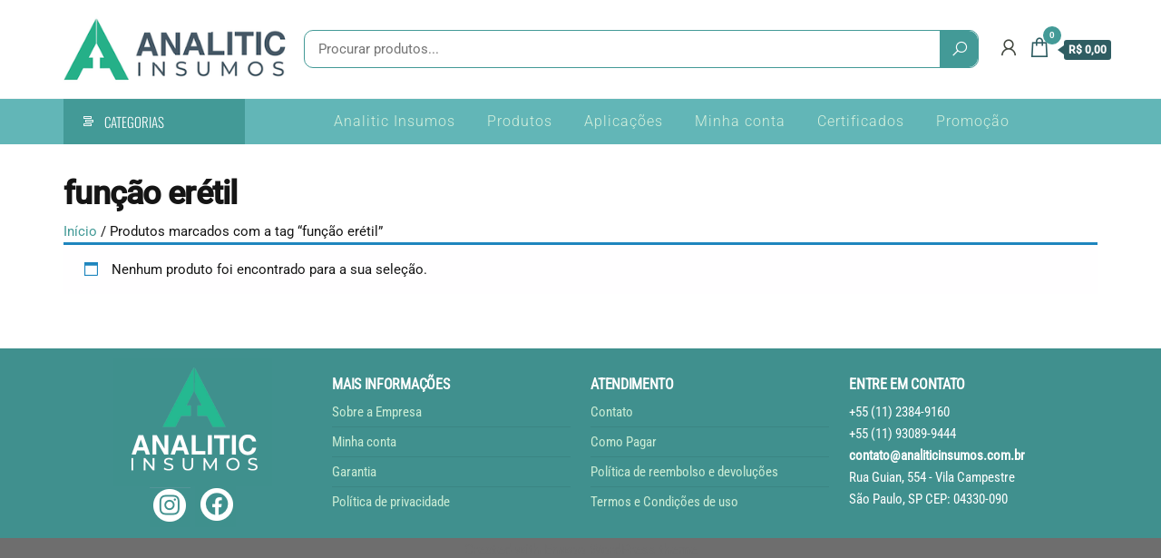

--- FILE ---
content_type: text/html; charset=utf-8
request_url: https://www.google.com/recaptcha/api2/anchor?ar=1&k=6Le3wmokAAAAAKMiUy-GiQipDAPPtkr_Wm9I0tWG&co=aHR0cHM6Ly93d3cuYW5hbGl0aWNpbnN1bW9zLmNvbS5icjo0NDM.&hl=en&v=N67nZn4AqZkNcbeMu4prBgzg&size=invisible&anchor-ms=20000&execute-ms=30000&cb=yl0e0hgmzb9x
body_size: 48624
content:
<!DOCTYPE HTML><html dir="ltr" lang="en"><head><meta http-equiv="Content-Type" content="text/html; charset=UTF-8">
<meta http-equiv="X-UA-Compatible" content="IE=edge">
<title>reCAPTCHA</title>
<style type="text/css">
/* cyrillic-ext */
@font-face {
  font-family: 'Roboto';
  font-style: normal;
  font-weight: 400;
  font-stretch: 100%;
  src: url(//fonts.gstatic.com/s/roboto/v48/KFO7CnqEu92Fr1ME7kSn66aGLdTylUAMa3GUBHMdazTgWw.woff2) format('woff2');
  unicode-range: U+0460-052F, U+1C80-1C8A, U+20B4, U+2DE0-2DFF, U+A640-A69F, U+FE2E-FE2F;
}
/* cyrillic */
@font-face {
  font-family: 'Roboto';
  font-style: normal;
  font-weight: 400;
  font-stretch: 100%;
  src: url(//fonts.gstatic.com/s/roboto/v48/KFO7CnqEu92Fr1ME7kSn66aGLdTylUAMa3iUBHMdazTgWw.woff2) format('woff2');
  unicode-range: U+0301, U+0400-045F, U+0490-0491, U+04B0-04B1, U+2116;
}
/* greek-ext */
@font-face {
  font-family: 'Roboto';
  font-style: normal;
  font-weight: 400;
  font-stretch: 100%;
  src: url(//fonts.gstatic.com/s/roboto/v48/KFO7CnqEu92Fr1ME7kSn66aGLdTylUAMa3CUBHMdazTgWw.woff2) format('woff2');
  unicode-range: U+1F00-1FFF;
}
/* greek */
@font-face {
  font-family: 'Roboto';
  font-style: normal;
  font-weight: 400;
  font-stretch: 100%;
  src: url(//fonts.gstatic.com/s/roboto/v48/KFO7CnqEu92Fr1ME7kSn66aGLdTylUAMa3-UBHMdazTgWw.woff2) format('woff2');
  unicode-range: U+0370-0377, U+037A-037F, U+0384-038A, U+038C, U+038E-03A1, U+03A3-03FF;
}
/* math */
@font-face {
  font-family: 'Roboto';
  font-style: normal;
  font-weight: 400;
  font-stretch: 100%;
  src: url(//fonts.gstatic.com/s/roboto/v48/KFO7CnqEu92Fr1ME7kSn66aGLdTylUAMawCUBHMdazTgWw.woff2) format('woff2');
  unicode-range: U+0302-0303, U+0305, U+0307-0308, U+0310, U+0312, U+0315, U+031A, U+0326-0327, U+032C, U+032F-0330, U+0332-0333, U+0338, U+033A, U+0346, U+034D, U+0391-03A1, U+03A3-03A9, U+03B1-03C9, U+03D1, U+03D5-03D6, U+03F0-03F1, U+03F4-03F5, U+2016-2017, U+2034-2038, U+203C, U+2040, U+2043, U+2047, U+2050, U+2057, U+205F, U+2070-2071, U+2074-208E, U+2090-209C, U+20D0-20DC, U+20E1, U+20E5-20EF, U+2100-2112, U+2114-2115, U+2117-2121, U+2123-214F, U+2190, U+2192, U+2194-21AE, U+21B0-21E5, U+21F1-21F2, U+21F4-2211, U+2213-2214, U+2216-22FF, U+2308-230B, U+2310, U+2319, U+231C-2321, U+2336-237A, U+237C, U+2395, U+239B-23B7, U+23D0, U+23DC-23E1, U+2474-2475, U+25AF, U+25B3, U+25B7, U+25BD, U+25C1, U+25CA, U+25CC, U+25FB, U+266D-266F, U+27C0-27FF, U+2900-2AFF, U+2B0E-2B11, U+2B30-2B4C, U+2BFE, U+3030, U+FF5B, U+FF5D, U+1D400-1D7FF, U+1EE00-1EEFF;
}
/* symbols */
@font-face {
  font-family: 'Roboto';
  font-style: normal;
  font-weight: 400;
  font-stretch: 100%;
  src: url(//fonts.gstatic.com/s/roboto/v48/KFO7CnqEu92Fr1ME7kSn66aGLdTylUAMaxKUBHMdazTgWw.woff2) format('woff2');
  unicode-range: U+0001-000C, U+000E-001F, U+007F-009F, U+20DD-20E0, U+20E2-20E4, U+2150-218F, U+2190, U+2192, U+2194-2199, U+21AF, U+21E6-21F0, U+21F3, U+2218-2219, U+2299, U+22C4-22C6, U+2300-243F, U+2440-244A, U+2460-24FF, U+25A0-27BF, U+2800-28FF, U+2921-2922, U+2981, U+29BF, U+29EB, U+2B00-2BFF, U+4DC0-4DFF, U+FFF9-FFFB, U+10140-1018E, U+10190-1019C, U+101A0, U+101D0-101FD, U+102E0-102FB, U+10E60-10E7E, U+1D2C0-1D2D3, U+1D2E0-1D37F, U+1F000-1F0FF, U+1F100-1F1AD, U+1F1E6-1F1FF, U+1F30D-1F30F, U+1F315, U+1F31C, U+1F31E, U+1F320-1F32C, U+1F336, U+1F378, U+1F37D, U+1F382, U+1F393-1F39F, U+1F3A7-1F3A8, U+1F3AC-1F3AF, U+1F3C2, U+1F3C4-1F3C6, U+1F3CA-1F3CE, U+1F3D4-1F3E0, U+1F3ED, U+1F3F1-1F3F3, U+1F3F5-1F3F7, U+1F408, U+1F415, U+1F41F, U+1F426, U+1F43F, U+1F441-1F442, U+1F444, U+1F446-1F449, U+1F44C-1F44E, U+1F453, U+1F46A, U+1F47D, U+1F4A3, U+1F4B0, U+1F4B3, U+1F4B9, U+1F4BB, U+1F4BF, U+1F4C8-1F4CB, U+1F4D6, U+1F4DA, U+1F4DF, U+1F4E3-1F4E6, U+1F4EA-1F4ED, U+1F4F7, U+1F4F9-1F4FB, U+1F4FD-1F4FE, U+1F503, U+1F507-1F50B, U+1F50D, U+1F512-1F513, U+1F53E-1F54A, U+1F54F-1F5FA, U+1F610, U+1F650-1F67F, U+1F687, U+1F68D, U+1F691, U+1F694, U+1F698, U+1F6AD, U+1F6B2, U+1F6B9-1F6BA, U+1F6BC, U+1F6C6-1F6CF, U+1F6D3-1F6D7, U+1F6E0-1F6EA, U+1F6F0-1F6F3, U+1F6F7-1F6FC, U+1F700-1F7FF, U+1F800-1F80B, U+1F810-1F847, U+1F850-1F859, U+1F860-1F887, U+1F890-1F8AD, U+1F8B0-1F8BB, U+1F8C0-1F8C1, U+1F900-1F90B, U+1F93B, U+1F946, U+1F984, U+1F996, U+1F9E9, U+1FA00-1FA6F, U+1FA70-1FA7C, U+1FA80-1FA89, U+1FA8F-1FAC6, U+1FACE-1FADC, U+1FADF-1FAE9, U+1FAF0-1FAF8, U+1FB00-1FBFF;
}
/* vietnamese */
@font-face {
  font-family: 'Roboto';
  font-style: normal;
  font-weight: 400;
  font-stretch: 100%;
  src: url(//fonts.gstatic.com/s/roboto/v48/KFO7CnqEu92Fr1ME7kSn66aGLdTylUAMa3OUBHMdazTgWw.woff2) format('woff2');
  unicode-range: U+0102-0103, U+0110-0111, U+0128-0129, U+0168-0169, U+01A0-01A1, U+01AF-01B0, U+0300-0301, U+0303-0304, U+0308-0309, U+0323, U+0329, U+1EA0-1EF9, U+20AB;
}
/* latin-ext */
@font-face {
  font-family: 'Roboto';
  font-style: normal;
  font-weight: 400;
  font-stretch: 100%;
  src: url(//fonts.gstatic.com/s/roboto/v48/KFO7CnqEu92Fr1ME7kSn66aGLdTylUAMa3KUBHMdazTgWw.woff2) format('woff2');
  unicode-range: U+0100-02BA, U+02BD-02C5, U+02C7-02CC, U+02CE-02D7, U+02DD-02FF, U+0304, U+0308, U+0329, U+1D00-1DBF, U+1E00-1E9F, U+1EF2-1EFF, U+2020, U+20A0-20AB, U+20AD-20C0, U+2113, U+2C60-2C7F, U+A720-A7FF;
}
/* latin */
@font-face {
  font-family: 'Roboto';
  font-style: normal;
  font-weight: 400;
  font-stretch: 100%;
  src: url(//fonts.gstatic.com/s/roboto/v48/KFO7CnqEu92Fr1ME7kSn66aGLdTylUAMa3yUBHMdazQ.woff2) format('woff2');
  unicode-range: U+0000-00FF, U+0131, U+0152-0153, U+02BB-02BC, U+02C6, U+02DA, U+02DC, U+0304, U+0308, U+0329, U+2000-206F, U+20AC, U+2122, U+2191, U+2193, U+2212, U+2215, U+FEFF, U+FFFD;
}
/* cyrillic-ext */
@font-face {
  font-family: 'Roboto';
  font-style: normal;
  font-weight: 500;
  font-stretch: 100%;
  src: url(//fonts.gstatic.com/s/roboto/v48/KFO7CnqEu92Fr1ME7kSn66aGLdTylUAMa3GUBHMdazTgWw.woff2) format('woff2');
  unicode-range: U+0460-052F, U+1C80-1C8A, U+20B4, U+2DE0-2DFF, U+A640-A69F, U+FE2E-FE2F;
}
/* cyrillic */
@font-face {
  font-family: 'Roboto';
  font-style: normal;
  font-weight: 500;
  font-stretch: 100%;
  src: url(//fonts.gstatic.com/s/roboto/v48/KFO7CnqEu92Fr1ME7kSn66aGLdTylUAMa3iUBHMdazTgWw.woff2) format('woff2');
  unicode-range: U+0301, U+0400-045F, U+0490-0491, U+04B0-04B1, U+2116;
}
/* greek-ext */
@font-face {
  font-family: 'Roboto';
  font-style: normal;
  font-weight: 500;
  font-stretch: 100%;
  src: url(//fonts.gstatic.com/s/roboto/v48/KFO7CnqEu92Fr1ME7kSn66aGLdTylUAMa3CUBHMdazTgWw.woff2) format('woff2');
  unicode-range: U+1F00-1FFF;
}
/* greek */
@font-face {
  font-family: 'Roboto';
  font-style: normal;
  font-weight: 500;
  font-stretch: 100%;
  src: url(//fonts.gstatic.com/s/roboto/v48/KFO7CnqEu92Fr1ME7kSn66aGLdTylUAMa3-UBHMdazTgWw.woff2) format('woff2');
  unicode-range: U+0370-0377, U+037A-037F, U+0384-038A, U+038C, U+038E-03A1, U+03A3-03FF;
}
/* math */
@font-face {
  font-family: 'Roboto';
  font-style: normal;
  font-weight: 500;
  font-stretch: 100%;
  src: url(//fonts.gstatic.com/s/roboto/v48/KFO7CnqEu92Fr1ME7kSn66aGLdTylUAMawCUBHMdazTgWw.woff2) format('woff2');
  unicode-range: U+0302-0303, U+0305, U+0307-0308, U+0310, U+0312, U+0315, U+031A, U+0326-0327, U+032C, U+032F-0330, U+0332-0333, U+0338, U+033A, U+0346, U+034D, U+0391-03A1, U+03A3-03A9, U+03B1-03C9, U+03D1, U+03D5-03D6, U+03F0-03F1, U+03F4-03F5, U+2016-2017, U+2034-2038, U+203C, U+2040, U+2043, U+2047, U+2050, U+2057, U+205F, U+2070-2071, U+2074-208E, U+2090-209C, U+20D0-20DC, U+20E1, U+20E5-20EF, U+2100-2112, U+2114-2115, U+2117-2121, U+2123-214F, U+2190, U+2192, U+2194-21AE, U+21B0-21E5, U+21F1-21F2, U+21F4-2211, U+2213-2214, U+2216-22FF, U+2308-230B, U+2310, U+2319, U+231C-2321, U+2336-237A, U+237C, U+2395, U+239B-23B7, U+23D0, U+23DC-23E1, U+2474-2475, U+25AF, U+25B3, U+25B7, U+25BD, U+25C1, U+25CA, U+25CC, U+25FB, U+266D-266F, U+27C0-27FF, U+2900-2AFF, U+2B0E-2B11, U+2B30-2B4C, U+2BFE, U+3030, U+FF5B, U+FF5D, U+1D400-1D7FF, U+1EE00-1EEFF;
}
/* symbols */
@font-face {
  font-family: 'Roboto';
  font-style: normal;
  font-weight: 500;
  font-stretch: 100%;
  src: url(//fonts.gstatic.com/s/roboto/v48/KFO7CnqEu92Fr1ME7kSn66aGLdTylUAMaxKUBHMdazTgWw.woff2) format('woff2');
  unicode-range: U+0001-000C, U+000E-001F, U+007F-009F, U+20DD-20E0, U+20E2-20E4, U+2150-218F, U+2190, U+2192, U+2194-2199, U+21AF, U+21E6-21F0, U+21F3, U+2218-2219, U+2299, U+22C4-22C6, U+2300-243F, U+2440-244A, U+2460-24FF, U+25A0-27BF, U+2800-28FF, U+2921-2922, U+2981, U+29BF, U+29EB, U+2B00-2BFF, U+4DC0-4DFF, U+FFF9-FFFB, U+10140-1018E, U+10190-1019C, U+101A0, U+101D0-101FD, U+102E0-102FB, U+10E60-10E7E, U+1D2C0-1D2D3, U+1D2E0-1D37F, U+1F000-1F0FF, U+1F100-1F1AD, U+1F1E6-1F1FF, U+1F30D-1F30F, U+1F315, U+1F31C, U+1F31E, U+1F320-1F32C, U+1F336, U+1F378, U+1F37D, U+1F382, U+1F393-1F39F, U+1F3A7-1F3A8, U+1F3AC-1F3AF, U+1F3C2, U+1F3C4-1F3C6, U+1F3CA-1F3CE, U+1F3D4-1F3E0, U+1F3ED, U+1F3F1-1F3F3, U+1F3F5-1F3F7, U+1F408, U+1F415, U+1F41F, U+1F426, U+1F43F, U+1F441-1F442, U+1F444, U+1F446-1F449, U+1F44C-1F44E, U+1F453, U+1F46A, U+1F47D, U+1F4A3, U+1F4B0, U+1F4B3, U+1F4B9, U+1F4BB, U+1F4BF, U+1F4C8-1F4CB, U+1F4D6, U+1F4DA, U+1F4DF, U+1F4E3-1F4E6, U+1F4EA-1F4ED, U+1F4F7, U+1F4F9-1F4FB, U+1F4FD-1F4FE, U+1F503, U+1F507-1F50B, U+1F50D, U+1F512-1F513, U+1F53E-1F54A, U+1F54F-1F5FA, U+1F610, U+1F650-1F67F, U+1F687, U+1F68D, U+1F691, U+1F694, U+1F698, U+1F6AD, U+1F6B2, U+1F6B9-1F6BA, U+1F6BC, U+1F6C6-1F6CF, U+1F6D3-1F6D7, U+1F6E0-1F6EA, U+1F6F0-1F6F3, U+1F6F7-1F6FC, U+1F700-1F7FF, U+1F800-1F80B, U+1F810-1F847, U+1F850-1F859, U+1F860-1F887, U+1F890-1F8AD, U+1F8B0-1F8BB, U+1F8C0-1F8C1, U+1F900-1F90B, U+1F93B, U+1F946, U+1F984, U+1F996, U+1F9E9, U+1FA00-1FA6F, U+1FA70-1FA7C, U+1FA80-1FA89, U+1FA8F-1FAC6, U+1FACE-1FADC, U+1FADF-1FAE9, U+1FAF0-1FAF8, U+1FB00-1FBFF;
}
/* vietnamese */
@font-face {
  font-family: 'Roboto';
  font-style: normal;
  font-weight: 500;
  font-stretch: 100%;
  src: url(//fonts.gstatic.com/s/roboto/v48/KFO7CnqEu92Fr1ME7kSn66aGLdTylUAMa3OUBHMdazTgWw.woff2) format('woff2');
  unicode-range: U+0102-0103, U+0110-0111, U+0128-0129, U+0168-0169, U+01A0-01A1, U+01AF-01B0, U+0300-0301, U+0303-0304, U+0308-0309, U+0323, U+0329, U+1EA0-1EF9, U+20AB;
}
/* latin-ext */
@font-face {
  font-family: 'Roboto';
  font-style: normal;
  font-weight: 500;
  font-stretch: 100%;
  src: url(//fonts.gstatic.com/s/roboto/v48/KFO7CnqEu92Fr1ME7kSn66aGLdTylUAMa3KUBHMdazTgWw.woff2) format('woff2');
  unicode-range: U+0100-02BA, U+02BD-02C5, U+02C7-02CC, U+02CE-02D7, U+02DD-02FF, U+0304, U+0308, U+0329, U+1D00-1DBF, U+1E00-1E9F, U+1EF2-1EFF, U+2020, U+20A0-20AB, U+20AD-20C0, U+2113, U+2C60-2C7F, U+A720-A7FF;
}
/* latin */
@font-face {
  font-family: 'Roboto';
  font-style: normal;
  font-weight: 500;
  font-stretch: 100%;
  src: url(//fonts.gstatic.com/s/roboto/v48/KFO7CnqEu92Fr1ME7kSn66aGLdTylUAMa3yUBHMdazQ.woff2) format('woff2');
  unicode-range: U+0000-00FF, U+0131, U+0152-0153, U+02BB-02BC, U+02C6, U+02DA, U+02DC, U+0304, U+0308, U+0329, U+2000-206F, U+20AC, U+2122, U+2191, U+2193, U+2212, U+2215, U+FEFF, U+FFFD;
}
/* cyrillic-ext */
@font-face {
  font-family: 'Roboto';
  font-style: normal;
  font-weight: 900;
  font-stretch: 100%;
  src: url(//fonts.gstatic.com/s/roboto/v48/KFO7CnqEu92Fr1ME7kSn66aGLdTylUAMa3GUBHMdazTgWw.woff2) format('woff2');
  unicode-range: U+0460-052F, U+1C80-1C8A, U+20B4, U+2DE0-2DFF, U+A640-A69F, U+FE2E-FE2F;
}
/* cyrillic */
@font-face {
  font-family: 'Roboto';
  font-style: normal;
  font-weight: 900;
  font-stretch: 100%;
  src: url(//fonts.gstatic.com/s/roboto/v48/KFO7CnqEu92Fr1ME7kSn66aGLdTylUAMa3iUBHMdazTgWw.woff2) format('woff2');
  unicode-range: U+0301, U+0400-045F, U+0490-0491, U+04B0-04B1, U+2116;
}
/* greek-ext */
@font-face {
  font-family: 'Roboto';
  font-style: normal;
  font-weight: 900;
  font-stretch: 100%;
  src: url(//fonts.gstatic.com/s/roboto/v48/KFO7CnqEu92Fr1ME7kSn66aGLdTylUAMa3CUBHMdazTgWw.woff2) format('woff2');
  unicode-range: U+1F00-1FFF;
}
/* greek */
@font-face {
  font-family: 'Roboto';
  font-style: normal;
  font-weight: 900;
  font-stretch: 100%;
  src: url(//fonts.gstatic.com/s/roboto/v48/KFO7CnqEu92Fr1ME7kSn66aGLdTylUAMa3-UBHMdazTgWw.woff2) format('woff2');
  unicode-range: U+0370-0377, U+037A-037F, U+0384-038A, U+038C, U+038E-03A1, U+03A3-03FF;
}
/* math */
@font-face {
  font-family: 'Roboto';
  font-style: normal;
  font-weight: 900;
  font-stretch: 100%;
  src: url(//fonts.gstatic.com/s/roboto/v48/KFO7CnqEu92Fr1ME7kSn66aGLdTylUAMawCUBHMdazTgWw.woff2) format('woff2');
  unicode-range: U+0302-0303, U+0305, U+0307-0308, U+0310, U+0312, U+0315, U+031A, U+0326-0327, U+032C, U+032F-0330, U+0332-0333, U+0338, U+033A, U+0346, U+034D, U+0391-03A1, U+03A3-03A9, U+03B1-03C9, U+03D1, U+03D5-03D6, U+03F0-03F1, U+03F4-03F5, U+2016-2017, U+2034-2038, U+203C, U+2040, U+2043, U+2047, U+2050, U+2057, U+205F, U+2070-2071, U+2074-208E, U+2090-209C, U+20D0-20DC, U+20E1, U+20E5-20EF, U+2100-2112, U+2114-2115, U+2117-2121, U+2123-214F, U+2190, U+2192, U+2194-21AE, U+21B0-21E5, U+21F1-21F2, U+21F4-2211, U+2213-2214, U+2216-22FF, U+2308-230B, U+2310, U+2319, U+231C-2321, U+2336-237A, U+237C, U+2395, U+239B-23B7, U+23D0, U+23DC-23E1, U+2474-2475, U+25AF, U+25B3, U+25B7, U+25BD, U+25C1, U+25CA, U+25CC, U+25FB, U+266D-266F, U+27C0-27FF, U+2900-2AFF, U+2B0E-2B11, U+2B30-2B4C, U+2BFE, U+3030, U+FF5B, U+FF5D, U+1D400-1D7FF, U+1EE00-1EEFF;
}
/* symbols */
@font-face {
  font-family: 'Roboto';
  font-style: normal;
  font-weight: 900;
  font-stretch: 100%;
  src: url(//fonts.gstatic.com/s/roboto/v48/KFO7CnqEu92Fr1ME7kSn66aGLdTylUAMaxKUBHMdazTgWw.woff2) format('woff2');
  unicode-range: U+0001-000C, U+000E-001F, U+007F-009F, U+20DD-20E0, U+20E2-20E4, U+2150-218F, U+2190, U+2192, U+2194-2199, U+21AF, U+21E6-21F0, U+21F3, U+2218-2219, U+2299, U+22C4-22C6, U+2300-243F, U+2440-244A, U+2460-24FF, U+25A0-27BF, U+2800-28FF, U+2921-2922, U+2981, U+29BF, U+29EB, U+2B00-2BFF, U+4DC0-4DFF, U+FFF9-FFFB, U+10140-1018E, U+10190-1019C, U+101A0, U+101D0-101FD, U+102E0-102FB, U+10E60-10E7E, U+1D2C0-1D2D3, U+1D2E0-1D37F, U+1F000-1F0FF, U+1F100-1F1AD, U+1F1E6-1F1FF, U+1F30D-1F30F, U+1F315, U+1F31C, U+1F31E, U+1F320-1F32C, U+1F336, U+1F378, U+1F37D, U+1F382, U+1F393-1F39F, U+1F3A7-1F3A8, U+1F3AC-1F3AF, U+1F3C2, U+1F3C4-1F3C6, U+1F3CA-1F3CE, U+1F3D4-1F3E0, U+1F3ED, U+1F3F1-1F3F3, U+1F3F5-1F3F7, U+1F408, U+1F415, U+1F41F, U+1F426, U+1F43F, U+1F441-1F442, U+1F444, U+1F446-1F449, U+1F44C-1F44E, U+1F453, U+1F46A, U+1F47D, U+1F4A3, U+1F4B0, U+1F4B3, U+1F4B9, U+1F4BB, U+1F4BF, U+1F4C8-1F4CB, U+1F4D6, U+1F4DA, U+1F4DF, U+1F4E3-1F4E6, U+1F4EA-1F4ED, U+1F4F7, U+1F4F9-1F4FB, U+1F4FD-1F4FE, U+1F503, U+1F507-1F50B, U+1F50D, U+1F512-1F513, U+1F53E-1F54A, U+1F54F-1F5FA, U+1F610, U+1F650-1F67F, U+1F687, U+1F68D, U+1F691, U+1F694, U+1F698, U+1F6AD, U+1F6B2, U+1F6B9-1F6BA, U+1F6BC, U+1F6C6-1F6CF, U+1F6D3-1F6D7, U+1F6E0-1F6EA, U+1F6F0-1F6F3, U+1F6F7-1F6FC, U+1F700-1F7FF, U+1F800-1F80B, U+1F810-1F847, U+1F850-1F859, U+1F860-1F887, U+1F890-1F8AD, U+1F8B0-1F8BB, U+1F8C0-1F8C1, U+1F900-1F90B, U+1F93B, U+1F946, U+1F984, U+1F996, U+1F9E9, U+1FA00-1FA6F, U+1FA70-1FA7C, U+1FA80-1FA89, U+1FA8F-1FAC6, U+1FACE-1FADC, U+1FADF-1FAE9, U+1FAF0-1FAF8, U+1FB00-1FBFF;
}
/* vietnamese */
@font-face {
  font-family: 'Roboto';
  font-style: normal;
  font-weight: 900;
  font-stretch: 100%;
  src: url(//fonts.gstatic.com/s/roboto/v48/KFO7CnqEu92Fr1ME7kSn66aGLdTylUAMa3OUBHMdazTgWw.woff2) format('woff2');
  unicode-range: U+0102-0103, U+0110-0111, U+0128-0129, U+0168-0169, U+01A0-01A1, U+01AF-01B0, U+0300-0301, U+0303-0304, U+0308-0309, U+0323, U+0329, U+1EA0-1EF9, U+20AB;
}
/* latin-ext */
@font-face {
  font-family: 'Roboto';
  font-style: normal;
  font-weight: 900;
  font-stretch: 100%;
  src: url(//fonts.gstatic.com/s/roboto/v48/KFO7CnqEu92Fr1ME7kSn66aGLdTylUAMa3KUBHMdazTgWw.woff2) format('woff2');
  unicode-range: U+0100-02BA, U+02BD-02C5, U+02C7-02CC, U+02CE-02D7, U+02DD-02FF, U+0304, U+0308, U+0329, U+1D00-1DBF, U+1E00-1E9F, U+1EF2-1EFF, U+2020, U+20A0-20AB, U+20AD-20C0, U+2113, U+2C60-2C7F, U+A720-A7FF;
}
/* latin */
@font-face {
  font-family: 'Roboto';
  font-style: normal;
  font-weight: 900;
  font-stretch: 100%;
  src: url(//fonts.gstatic.com/s/roboto/v48/KFO7CnqEu92Fr1ME7kSn66aGLdTylUAMa3yUBHMdazQ.woff2) format('woff2');
  unicode-range: U+0000-00FF, U+0131, U+0152-0153, U+02BB-02BC, U+02C6, U+02DA, U+02DC, U+0304, U+0308, U+0329, U+2000-206F, U+20AC, U+2122, U+2191, U+2193, U+2212, U+2215, U+FEFF, U+FFFD;
}

</style>
<link rel="stylesheet" type="text/css" href="https://www.gstatic.com/recaptcha/releases/N67nZn4AqZkNcbeMu4prBgzg/styles__ltr.css">
<script nonce="SbPHcKP7c9BXKEjlCa5MUA" type="text/javascript">window['__recaptcha_api'] = 'https://www.google.com/recaptcha/api2/';</script>
<script type="text/javascript" src="https://www.gstatic.com/recaptcha/releases/N67nZn4AqZkNcbeMu4prBgzg/recaptcha__en.js" nonce="SbPHcKP7c9BXKEjlCa5MUA">
      
    </script></head>
<body><div id="rc-anchor-alert" class="rc-anchor-alert"></div>
<input type="hidden" id="recaptcha-token" value="[base64]">
<script type="text/javascript" nonce="SbPHcKP7c9BXKEjlCa5MUA">
      recaptcha.anchor.Main.init("[\x22ainput\x22,[\x22bgdata\x22,\x22\x22,\[base64]/[base64]/[base64]/[base64]/[base64]/[base64]/KGcoTywyNTMsTy5PKSxVRyhPLEMpKTpnKE8sMjUzLEMpLE8pKSxsKSksTykpfSxieT1mdW5jdGlvbihDLE8sdSxsKXtmb3IobD0odT1SKEMpLDApO08+MDtPLS0pbD1sPDw4fFooQyk7ZyhDLHUsbCl9LFVHPWZ1bmN0aW9uKEMsTyl7Qy5pLmxlbmd0aD4xMDQ/[base64]/[base64]/[base64]/[base64]/[base64]/[base64]/[base64]\\u003d\x22,\[base64]\x22,\x22wrFgw5VJw6YOw4o8OR3CihnDjXcaw5TCiCBCC8Omwqsgwp5CCMKbw6zCrcOIPsK9wrvDkg3CmgnCpjbDlsKaASUuwpxxWXIkwq7DononIhvCk8KmEcKXNX7DrMOER8OIQsKmQ1PDvCXCrMOGTUsmXMOQc8KRwonDoX/Ds04nwqrDhMOSR8Ohw53Cv2PDicODw5TDrsKALsODwrvDoRRHw7pyI8KVw6PDmXdPc23DiDVNw6/CjsKqVsO1w5zDrcKqCMK0w5xhTMOhV8KqIcK7NHwgwplZwpt+woR1wonDhmRrwoxRQWzChEwzwqfDmsOUGSEff3FIcyLDhMOGwqPDoj5Lw4MgHyRzAnBawok9W1QCIU0GCk/ChAhDw6nDpxXCt8Krw53Cm1Z7LnE4wpDDiEjCnsOrw6Z+w5Zdw7XDqcKgwoMvZxLCh8K3woQPwoRnwqzCo8KGw4rDiUVXewJgw6xVGUohVCfDpcKuwrtUcXdGTEk/wq3CmnTDt2zDlwrCuC/Dl8KdXjozw6HDug14w6/Ci8OIPzXDm8OHR8KbwpJnfsKIw7RFOTTDsH7DrnzDlEpUwqNhw7cqdcKxw6khwqpBIiJYw7XCpjzDgkU/[base64]/DgXzCu8K3eEg/GAbDgsKXF8OIwpXDrcKSZDzCpwXDsWNWw7LChsOUw6YXwrPCmUTDq3LDpA9ZR3AME8Kea8OfVsOnw7YkwrEJIiDDrGc9w71vB2LDmsO9wpR1RsK3woc/Y1tGwq9Fw4Y6acOsfRjDjEUsfMO3BBAZSMKawqgcw7nDqMOCWxXDmxzDkTLCr8O5MznChMOuw6vDhVXCnsOjwqDDoQtYw6bCvMOmMSJIwqI8w4IBHR/DmXZLMcO5wrh8wp/Dni91woNTacORQMKUwoLCkcKRwpnCg2sswpdrwrvCgMOUwrbDrW7DoMO2CMKlwofCsTJCA2ciHi3CicK1wolVw7pEwqEfGMKdLMKSwpjDuAXCnwYRw7xlBX/DqcKpwpFceH5dPcKFwrI8Z8OXdF99w7AmwoNhCynCvsORw4/CicOOKQxpw4HClsKrwrrDmiHDrULDoHfClcOjw6JUw4kSw5TDlU3CqCMFwpwHUXPDu8KdBxDDhsK7PCXCucOgQcKeDhbDvMOww7HDh1gPG8OMw77DsCofw6F3wp7DlQEhw4wZcyAyYMO/wrtAw7YCw5sNEFcMw6kbwqFCd3gpN8OEw4LDokx4w5h4VR46fXbDv8Kew5V4TsOxCsONCMOxK8KMwp/DkRAAwovCnMK9PsK2w4d2IMOjegtUIWNuw75bwr9LIMOOAWPDmAEmAcOjwp/DucKow608Ax3Dn8OaZXRhEcO3wqTCusKhw67DkcOGwpfDvsOZw6vCimZbWcKBwqEDKgkjw5rDojjDv8OXworDtMOOScOJwoXCrMK2wp7CgCt6wq8CXcO/w7Bwwod4w5vDjMOJRHfCrHzCpQZuwoQXE8OHwr/Ds8K9XcO0w7XCusKOw4ZQJh3DuMKKw4TCncO7WXfDnkV9wqTDqAYjw5XCuUfCmHd5VURRdcO8GVtEdELDk1DCqsO3wrXDksKIM3PCvmfChT4ieivClMKOw59hw7MEwph7woBvc1zCqFDDjMOSd8OLO8KvRR4lwr/[base64]/VzPCs8Kxw4oWIsKEacOaTj5yw6R9wp/CvQjCgMK0w5PDvcKZw7PDuBo0wpzCjGcxwqjDhMKvb8Kqw57CkcKNVnTDgcK7EsK5EsKLw7pvB8OHTHjDg8KtJxbDg8O2wofDiMO4HMKCw67DpXXCtsOhUMKawpUjJyPDs8OzGsOIwoBAwqdCw4A2FMKYcWFawoVcw5MqKMKew5HDiUUkcsOcVQB/wrXDl8OGwocjw64Rw7ITwpvDj8KZY8OVPsOawqRZwonCglzCncO3LUpYZsOaOMOge0BSeEPCjMOoTcKKw5wDAcKZwqtmwpN6wrJPTsKvwpzClsOcwoQobcKrTMO8SxTDq8KewqHDt8KywoTCj0RoB8K7wpHCln0bw53DicO3IcOYw6jCosO3QF5Zw7bCvGA/wojCosOtYnsHDMO2FxvCpMOuwofDkFxpFMOOUl3DucKzYhwbQMO6OGpow7TCn0kkw7RNFl/Du8K0wpDDvcOjw7rDl8OiaMOKw5fCrsOPV8KVwrvCsMKwwrvCtQU0IcODw5PDjMKUw5t/NGUMM8OKw6XDkUdqw6ovw6DCqBF4wrrDvzzCmMK5wqfDk8OqwrTCrMKpWsOmCMKvccOiw7Zqwpdow6Qlw5jCv8Omw6MIVsKDRWrCnSTCsxvDscK/wqTCpmrCnMK0dS1pJCnCoSjDi8O8H8Okd33CvsKmIHMlAMOtdEXCiMKaMMOaw4hKYWxDw6TDr8Khw6PDti4Ywr/DgMKoG8K+dMOkfzXDlnBnQArDmmvDv1rDgnAPwpZAYsOWw7kEUsO+acKyWcObwoRmexHDqcOLwpNeAMOdw59xwpvCrD5Lw7XDmzJucXV1NSLCtsOkw7NxwpnCtcOIw5ohwprDiRV1woQsasKIPMOAd8K4wrjCqsKqMh/Co1kfwrobwoRNw4UVw4cHaMOJw4vDkmcnGMOKWmnDo8KSNGTDqH9hdWzDuy7Dh2DDnsKfwqRAwopSPCfDriAwwo7CmMKfw61JecKufzLDlD/Dp8ORw6QcbsOhw7F0fsOMwqzCp8Kzw7vDhcOuwppww651UsO3wrwnwoXCogBpHsORw6LCtSFrwrnCmMO+JQhHw7hfwrDCo8Oww48SIMKdwrscwrnDjMOLC8KGH8Krw60WURDDvMKrw5diJkjDmGvDtw8ow6jClGkZwonCpcONO8OZIiEDwqbDm8KrZW/DjMKjLUvDt0zDiBzDjiUmcMO6N8K8HcO3w6dmw7ERwprDp8K3wpbConDCp8OCwrgbw7nDnkfDv3xVLjEqQGfCh8KpwoNfN8K7w5cKwrYBwo1YecKTw77DgcOMTDkoAcOgwrMCw6LDlgofAMO3XzzCrMODCMOxecO+w7ESw5cTUMKGGMKhIMKWw6TCl8KrwpTCiMK1Hh/CtMOCwqMBw7/[base64]/[base64]/Cl8KXO8KMwqfCt8OTMcKkDgjCgHREw4xCfR/ConEff8Klw7zCvF3Dl2x0BcOuBX/CmirCi8OKZcOVwoDDo3kzM8OCPsKfwoIAw4fDtGvCuRw4w6nDnsK9XsO/QMOew5Z7w6BvfsOHIQQLw70bFDLDqMKww7VWLMO/wr7Ds1oGBsOwwqvDosOvw6HDgRY+XMKTE8K8wpRlNHMbw4A+wr3DgsKywq4yCifCjh/[base64]/[base64]/DiE7Cm1QRb3vDoTYcBMKeacOQH3/Dql7Dv8Kiw7hKwp0UGDjCuMKxw6w/KX3DoibDrXdnFsOaw7fDvh5tw5fChsOEOnE7w6vCqMO5bX3CoWJPw696bMKqXMOZw4zCnHPDncKtwqjCi8OuwqVUWsOdwpPCjjsdw6vDoMObdAbCnTYJQyrCuE/CqsOgw5dlPwjDsW/DqsKewpEVwobDiVHDjT0bwpbCpSHCucOKNHQdMF3CsznDpcO4wpnDqcKdPHXCp1XDrMOjD8OCw6LCg1piw6kSfMKmSxNUU8Orw5dkwoHDj2IYSsOaBTJ8wpjDqMK/wqfCrMO3wrzDuMK+wq4NPMKYwqVLwpDCkMKXFnkHw7PDvsK9woDDvsKcG8KJw6tON1BkwpgswqRUOVBVw4ofLMKswo4nDDjDhQ97RWDCmcK2w4nDh8OOw69AP0rCsiDCngbDscO+AS/[base64]/CvMKVbMKWw6vDjsOQC0E2w43DiMOzMMO0dcKCw6lQesOBIsONw6RIXMOFajB/[base64]/CrDbCgcKNw4VqwqrDlsOnw6YLw5ZowpDDpkvCn8OtDxYeC8OTTxQ1MMKJwq/DlsKLwojCtcOAw4PChMKBD2DDpMOlwqjDhcO+GW9pw4VibQQAM8OFHsKdQcKnwqNGwqRuGg8Vw7zDiUtfwpctw7bDrDUawojCh8OgwqfCqDtYfjhPcS/[base64]/Dh8KuJVrCqkjCjFTCkz8UwrLCnwMmeMKWw7VMe8KCPyIkJBxhEMOwwqrDqsK7w5zCn8O2UcOHN0c7GcKqTVk0wqXDoMO8w43CisO5w5gLw5oeMcO5wp/[base64]/CpmFZwq3Cnis/JcOIGCdlIMOiw4EPwrZ0wpXCocOBbFwjwrcrZsOPwpBTw7vCoW/DnXzCrSUxwrfCmhVZwp5UEVnDtw7DoMODY8KYYygiJMKXbcOybm/DsFXDusK5cAfCrsODwoDCiDMPBMOAdMKpw4gAYsOIw5PCoQs8w6rDiMKdNWLDi0/Cv8KFw4jCjTDDrnA8UcKiNiTDrmHCtMOQwoUHa8KGYTkhX8K/w6nDgnHDm8KABcKHw7LDq8OFw5g/AyjDtUTDuCARw6hmwrHDlMO+w4bCusKywojDuTxtZMKWQ09uSGnDoD4Ew4fDvknCgF/Cn8OiwohJw5wLGMKwJ8O3UsKewqp/BhvCjcKaw5tJWMO4bx3CusKFwpzDlcOAbD3CsBcraMKZw4fCmHjCoHzDmh7CrcKCF8K6w5VlA8KAdwwqHcOIw7DDh8KVwphpCiLDscOEw4jClm3DoRzDslkWfcOQEsOfwpLClsOmwpnDkA/DtcKeYsKsEBjDs8OFw5oKY3rDkw/DscK7SyNNw6tTw4lUw7VOw4rCp8OaXcOzw7HDksOWTVYZw7E/w5k5QsOMG1NPwohywqXChMKTdjwHcsOWwq/Cp8KawovCjDQ2JcO1C8KHAgY+VDvCp3QDw6/DhcOtwrrDhsKyw6fDm8KSwpU/wonDsQw8w74RCzdhf8KNw7PChgrCiA7Cji9Bw6TCncKNDEbCoy9cdUzDqHnCuFEjwpRvw4XDmMKuw4LDqA7DgcKNw6/[base64]/w6p3RsOvw47DqmbDgMKMwoDCocKkw5/DiMKJw5HCh8Kjw7rDlikycnFtW8KYwrwsbU3ChRvDgCLCmsKfE8KVw54iZcKNOsKDXcONdExAEMO7FXpdNwrCuybDlz1rDcOiw6TDrMOrw54TH2vDkVwhw7LDpxLCnEZqwq7DgMK0TDrDmRPCscO9KXbDqX/CtcONO8ORXcOtw6rDpsKHwrUSw7nCs8KPRCTCtCfCpmbCl0tGw5rDnmsyQGkQVsOkT8KMw7bDp8KuN8OGwrc4JMOnwr/DnsKQw7jDncKjwoLCtTHCnSfDqEhjY1jDtB3CoSXCvMOVLsK0fWItBWrCmMKSEXDDt8Kkw53CjMOnDx5owqHCjyTCtsKlw7xFw4Q3LsK/fsKmSMKebinDsH/Cl8OcAWs6w4d0wqN0wr3Dgnc/fW8bK8O1w7NhYjTDh8K8XsKjBcK7wotDw4vDmCvCm0vCpQDDmcKtDcKrBX59J29cUcKMS8OlH8O6YXEyw4XCsVfDicOVWcKHwrXCscOswpNqaMO/wqHClzbDt8KHwonCoFZtwokOwqvCu8Ogw4/CvFvDuScqwo7CpcOYw7wBwqLDsSgIwrnCm2tiZsOvLcOww7hvw6xIw4/Cs8OOBRhSw6tKwq3Co2DCgQ/Dq0nDuGkvw4EjY8KdXEPDgRYDP1I5XsKAw4PCo01Ow6/Dk8K4w7DClXYEZlc3w7LCshjDnkcqJC9pe8K0w5oxX8OswrjDugYHFcOTwqnCg8KJbcO3JcOPwpxIQ8OoADAWZcOwwr/CqcKLwqwhw7UJWTTCmSHDu8KCw47DgcO+NxNLImIBFBbDhUHCr2zDoixRw5fCjkHCk3XCvMKAw7tBwqgiGjxwOsOJwq7DkB0Ow5DCgBRAwpzChWE/w5cJw5l7w5cBwqfCpcOBJsOVwpNcb1Vgw4vDoFnCocKzEnNAwpPCsko4B8OfFQomXj4eLMOLwp7DucKIc8KqwrDDrybClC7Cji0rw5HCjwTDrTTDoMOMUFMmw6/Dhz/Dk2bClMOySC8rR8Ouw6tULBfDosKDw5fCn8KNSMOlwphoWQ0mSxHCpiXCr8OFEMKUU0fCmGkTXMKiwpZlw4Z5wqrCssOLwo3Ch8K6LcOSeB3DocOpw4rCrkF3w6gvQMKRwqVKdMONbA3DilHDoRsbO8OmbkLDmcOtwoTCsRjCoi/CtcOwVEpcwpXCggfDm1/CrxxTLMKRTcOVKV/[base64]/[base64]/wox3wpzDu0/DlMK7OhTDuwfCgsOSw5BDHjzDsmNCwr4Pw4k7axrCscOKw5RkcX7CpMKbEwrDhAZLwo7Cqj3DtH3DvBV7woXDh1HCv0ZbKT9aw73Cky/DhMKyfBVOSsO7HlXCv8OqwrbDsDbCksO1f213w4RwwrVtVybCiCfDvsOLw44BwrXCuj/DpltywofDhVpIDH5jwow3wrPDhsOTw4UQw51cTcOaW384H1FWaEHDqMKNw4ARw5Eew5LDl8O5aMKdR8OII0TCq2nDmMK/YgI5K0l4w4F+FkjDr8KKfMKRwqPDlnjCkMKJwrvDtsKDwqrDmQvCq8KIfHnDqcKCwq7DrsKRw7jDhcO1Ok3Crk7DkMOQw4PDi8KOWsKvw5/DtGcLIgQABsOpdxNnG8OrIcObIWlXwqDCisOSbcK/X2sYwrLDokgSwqkEAcKvwqLCqy4Kw78BU8K2wqTCqcKfw4rCqsKnUcKfWxViNwXDgMOtw4xNwpk1Zn0twr3DklvDncKwwo/CrcOqwr3Cn8OPwqoPVcKvVRvCkWjDtMOfw4JCQcKhBW7CmTLDmMOzw4TDkMKlf2LCjMOLNxPCvX0zSsKTwp3DgcKuwo8GNmVJdm/DscKDw4ASWsOkXXnDqcK8KmjCtMOxwrtEDMKCEcKCV8KGBsK/wqJFwpLClCAcwqlvwq7DgwpqwqjCsWg3w7TDqV5qIMKMwrBqw4PCjWXColFMwonCicO+wq3CucKsw5IHA2tIAUvCggZGZ8K4Y2TDnsOHYTV+P8OEwqQ9LiY8ccKow47DrDrCosOqS8O/dcOfJ8Ojw71+fAInVTlrLgFtwr/DnEUvFTBcw71Mw4Uaw4HDjQBdTzJVKGbCgcKkw4xCSgUzKsKIwpDDoTnDkcOQCHfDuR9TCTVzwq7CpxYYw5chI2vCvMO3wrvCgjbCnSHDowAfw7DDtsOEw4Z7w549YA7ChcKNw6/ClcOQRsODJsO5wrtLwoYMIlnDv8KfwoLDlQw6WCvClcOAUsO3w4lFwrHDukZfLcKJD8K3cRDCs0wYT3rDgnPCvMONwoswN8OueMKowph/JMKDIsOBw5zCs2DCv8Ktw4czJsOBSDk8DsK6w6fCn8OPw6rCghl0w6d5wp/Cq3UYEBBhw5LCkAjCiVBXSCIAODV1w6XDiSZdHxcOdsK9w74xw47ClMOIYcONwr8CGMKDFsOKXGNqwqvDiwvDr8KHwrrCr2rCpH/[base64]/G8KowovCisO+w4LCsT3Cu1w1FwcSKlcgw5DDoScabw3CoypBwoPCjcOww4ZRDsO9wrXDiV0zIsOsAj/CvH/[base64]/DusKYwp/[base64]/[base64]/w43Dg8KzdMKQwrVlVS7CuFAGw4AwLRwBwpYQw7XDsMK6w6LDscKEw4URwoYAMF/CtsORwpDDkEDDh8OmRsOUwrjCq8KxeMOKD8OAZHPDmsKISmnDgsK0EsOASEjCqcO0NcKYw5hMfcKmw7nCsi8rwrY6PDISwoHDtVLDoMOJwq/[base64]/DusOSwrDClD9VXsKLVQxgwqtKw6jDl8OBNMK3A8KIw4RjwrrDtsK3w53CoHE3CcObwp5kwprCt1cyw6TCiA/[base64]/[base64]/CtRMYJsK9wrXDkh8rwqNfdGPCpyZ3wqXDi8K0YFPCj8KteMKaw7DCqxYKEcKZwrHCqxRJLsO8w6Yvw6Z3w5/DtiTDqTMpMMODw4c6w6Aew4JsYMKpeTPDgsKpw7gVW8K3TsKULFnDl8K0KVsKwrsnw7PClsK8RwrCvcOKX8O3SMKvbcO7esKTKcOmwo/CulZSwqsjUcOOGsKHwrFBw79aU8O9ZMKcJsOpNsKwwrw/fHHDq0PCrsO6w7rDj8OJTMO6w6DCtMKvwqNJdsOidcK+wrQLwpJKw6EGwoVFwovDl8OXw5HDpUVnZMK2JcKjwp0Wwo3CocKbw4EbXgFmw6LDpV8iKCzCuUhVPcK9w6MYwrHCiQt9wqPDrgXDqcOUwrLDg8O2w5XCosKXwqRMXMKJCg3CkcKVPMKZecKmwrw/w7bDnX4/wrDDhHVpw5nDlXN9ITPDvE3DqcKpwo/DssKxw7VQCiNywrXCvcKxRsKxw51iwpPDocO0w7XDncKLMMOkw4rDikIhw6YGWlAgw6UrB8O5USdLw7Y1wqTCkFgVw7zCocKkPy5wRQLCiy3Ch8OoworCtMKDwpsWMFhCw5PDnDnCmcKgYUlEwrXClMKJw7U+G3oewr/DnHrCicKDwrYsQMK3YsK9wrDDsG3DrcOAwph9wrI+HsOTw5USQ8OKw4TCsMK4wpXCkUrDgsK5wrxhwoVxwqwrV8O4w5ZIwpPClTl4Ah/[base64]/wpnCh8OIPsOCHGjCvEDCtcKMw6lLKzDDoi3ClcKvw53DtXx8ZcKSw71fw4IJwphQfwppfwkEw6DCqREaF8OQwrdiwoRlwpTCtsKvw7/CkVkdwrgKwpwbT0JmwqZdwqkLwqPDsksww7rCsMO9w4JwaMO7RcOHwqQvwrHCojfDqcOQw43DhMKiwoULeMOvw58DdsOCwp7DnsKRwrlQbMKgwo0vwqPCrDXDusKRwqFtCMKmfmA1wrLCqMKbKMKXSlhtc8OOw5MffsKkSsKIw6kQdD8aYcK/PsKVwpdhNMOsUcOlw55vw5/[base64]/[base64]/[base64]/[base64]/dsO9w5LDncOpTiMUw7XCrsOWWcKRdX4ZwphRdMOcwrJpAMKvEMO3wr4fwrnCi38eAcKmBsK+KG/ClcORV8O4w7DCrBA9G11nHGQGDlQyw47ChBllNcOQw5fDs8KVwpDDlsO4OMOAwqPCsMOEw6bDnzRnX8OZYSnDm8Oxw6lTw5LDssOrY8KOfwfCgCrConYww4bCq8OMwqNTMXd5D8OhJQ/ChMKjwrjDkEJFQcOPdgLDlEh/[base64]/wrfCgcO5w7XCn8Ksw4jDonfCuGRoNcO6wr1ra8K3EnDComlRwqXCtMKNwq/[base64]/w4TCvMKdw5ZJDsOjw7jDh8K/LkDDkUnCp8KXE8KVJsOjw5DDp8KeQylbZHLCv3QgT8OFTcOHeT0oU2oLwo18wr/CusK/WDY9P8KYwqTCgsOuc8O9wpXDoMKgHUjDohp8wowoLVJKw6Qtw6PDrcKBIcK9egsCR8K8wrg4S1cGW0/DhcOWw5ZNw4bDrDfCmhA9c2AgwrtGwqjDicOWwqwbwrDCmwTChsO4LsODw5TDmMOhXxTCpBjDocOrwpIGbRI6w5EuwrhUwobCulDDigU6D8OfcR9wwqrCuD/CgsOxFsKmDMOxLMK8w43CrMKxw7JiDRVJw5fDpMOmwrDCjMKuw5AiSsKoe8Onw6xQwoXDl1nCv8K9wpzCkW7DrVJ3NQbDucKNw7I8w4bDmGTCh8OZf8K5T8K5w7vCssOew555wrnCszTCrMKQw4/Cj3HCvMOXKcOsJsOvbQ/CiMKhasKzGHNuwrcEw5nCmkvDtcO6w6FTwqAqQWxSw4/DnMOtw63DvsKuwofDjcK/w4ZhwrZFFMKmdcOhwqnCmMK4w73Ds8KqwocSw7/[base64]/CtsK6PMKHEx1Iw6jDucK4wqDCszlcw7jCnsKXw6ITL8OPBMOmAMO6UQ5VZMOEw4TClF4iecKfdHQsAyvCg3DCqcKUF3NIw4LDonRjwopmPA/[base64]/DmWTCih7DnMKOZsO9w7/Dt8Ojwr/DvcO3w4jDv3Q1E8OWcVTDsCAtwoLCqnBvw6JEF1PCvTPCskvCqcOfWcOaEsOYdMO7ZTx3EGxxwpp2FcONw4/[base64]/ScO8wplrJcKawrkHIFsENnRZb2M0bcKlEVnCl2vCtQ02w4BFwpjCrMOfCkIvw7xsZMO1worDicKYwrHCosKGw6/Dj8OfAMO0w6MYwofCs2zDq8KDdcOwccOBSCbDuxFXw58oasKbwp/Dh3tbwrk6QcK9KTrCpcOww6Zjwr/[base64]/Dj3BKFBpww5LDhgjCqTx+N2EVFMOAfMKJcjDDocKfPmU7YiDDnm/DhcOswqABwpDDncO/wptbw6Q7w4rCihvDvMKsFlzCjHHCvGwMw6nDhMKFw4JZS8Kww6vCul8nw5vCu8KGwpkRw5LCpHxwIcOMX3nDpsKOJ8ONw50Gw5wVMCDDucKeAS3DsHhuw7FtS8OhwoTCoDvCjcKyw4dSw6XDl0cywpt6wqzDiQHCmwHDv8KFw7LCtgPDsMOzw5/[base64]/Cp0zCh8OCbgfCusKeKG0Pw4tJwrpzS8K3dsOkwqQ9wp/[base64]/w65FwpnDjcKOw58aQ8OIAyU1wppnw7fCl8KAe34WEAwlw6lhw7gbwqbCjVXCh8Kzwq1yKcK4wqPDmFbCqBrCqcK6SE3CqBQ6O2/DmsKMYHQRZwDCosOVcDk4ecOhw7cURcOiw7PDkx7DnRUjw7NgGBpQwpcdBE3Dv37DpxzDhsOWwrfDgRcVeGvCoyFow5DCg8K+PmZcORPDoi8VKcKtwrLCpVXCrF/CgcOiwqvDvjHCjGHCrMOpwoDDucKFS8OhwoAvBEM7cGXCol/CvE59w4PDt8OPVVwVHMOewpLCv0LCtyZnwrLDvl5VW8K1OHrCjwXCkcKaEcO4JArDjcO+UsKeP8K8w7zCtCEzWjPDs2VqwpFDwp3DscKgH8K5G8KxDcORw7zDu8O0wrhfwrwlw5/DpWjCkzYxUhF4w6I/w5jCjw5TfT8pTj85wrNqbSNKNcOZwpDCoCvCvRxPNcO8w5hCw7UhwovDg8K6wrs8KkjDqsKVLUbCuBwLwoJtw7PCssKiJMOow6N0wqXCqkwVPcKgw7bDiHvCkgLDmsKfwoh9wr9DdklGwonCtMOnw4PCuUFvw4/[base64]/Dj8O6worCmcKvUMOHGSnClgHDlcKpccKFw5/CoBICMjQFw6vDmcOIak7CgMKQwp4XDMOcw5cfw5XCjC7DkMK/YhwVaCMtRMOKW3IMwo7CryvDimjDnVXCpMK0wprDt31TXzoMwqHDgG1JwoVZw6NfHMOeZxnDl8OLf8Orw6hnd8OUwrrCosKwBGLCp8KhwqULw5nCjsOGVFY2DMOjwoPDhsK+w6kjKUw6HGhUwoHCjsKDwp7Co8KTdMO0B8O+wrrDvsKmTTZyw69Ww6hXDGIOw7nDuw/CjA0RbsKgw45gBHgSw6fCsMKvEELDt0sIIg5gdsOvecKkwrjClcOZw7okVMOHwrrDtsKZwq0yKhknfcKPwpZfUcK/WBnCk2XCsVcHbcKlw5nDgEBEXjgYw7rDlWUrwpjDvFsLN2UzJMO9cwoAwrbCs23DlcO8ScO9woDDgjp2wog8cGcTDQDCvcOzwoxrwpLDjsKfHHNNM8KkeV3DjGjDtcKtPHBYFDDCo8KyG0FsdCRSw40BwqLCiiLDnsOQW8O4SETCrMOeHyTClsK2XkNuw47Du0/DpsO7w6LDusOywqQVw7zDpMORWSXCgmXDgF5dwqRrwpDDgwRSw4HDmSDCnABuw7TDuh5HGcOjw5jCsg7DvDxTwosYw5fCs8KSwoJLEltcJ8KzJMKJN8OIwpt6w7/CicK9w70QDEUzNsKJCCJQPXIYwpzDjTrCniZTYTwHw5DCnxRyw5HCqFdmw4rDnQvDt8KoZcKUX1UJwojCksKmwpjDoMOIw6zDhsOGwoHDkMKdwrjDslLDlE8Xw4hKwrrCk0XCpsKQWFMPbTUsw7YlZmx/wq9jJ8OPPE0LZjTCmcOCw7jDtsK6w7hYw4pdw58mVBzDo0DCnMK/AhRBwoxZT8OlZcOfwqopVcO4wqg+woAhGVcawrIrw5lmIcOBdWLCqjvCqS1Dw6TDgsKfwpzCp8Kkw4HDjyLCrmXDhMKgPsKdw5jCg8KDHcK4w6rClAh+wogyMcKLw4g/wrB2wpHCucK8LMO0wpFrwpMnHCvDscOUwpvDkR8iwpPDl8KkC8OnwoklwrTDv3LDrMO0woLCnsKBMzLDgj/DmsObw4Qjw6zDksKywrpSw7E8F3LDnFfDj3vChcOWZ8KKw5ombibDhsOPw7l1GijCk8K6w5/DmnnClcObw5nCn8OFKH4oZsKIGlPDqsO6w5dCO8KTw6taw68Sw5PCnMO4PDDCncKeShszRMOMw6ttPWVqFn/[base64]/L8OowqJMX1FgTSvDoxR3wo7CiHJufsO8w47CicO7eB4yw7INwoDDvRjDhmgiwpANYsOZLxZnwpDDlUbDjyRMYEPClhJrdsKaPMOfw4DDv2Y6wpxeb8OOw73Di8KGJcK5w4bDmMK/w7d0w785a8OwwqHDtsKgAgl+fsOsb8OEJcOnwpNeYF10wr0tw5ENUCg0MSnCq2BmE8KmU3EBTUAaw5F6esKpwpvCr8KRATE1w7liCcKyHMOvwpEiWV7Cn0gofsK7WDzDtMOUM8Oswo9CI8KXw4PDg2Aow7Ecw6VxYsKTGCbCr8OsIsKJwpLDm8OfwqAcZ2/CjVPDq2sOwpwKw5/CpsKiYmDCp8OpPxbDssOybMKdcwLCuBZjw6BrwrHCkz82SsO3MAYNwpgCdcKnwpjDjUXCiG/[base64]/DrV5ed1jDmxAwS18ew4/DuznDqgLDj0rDmcOpwq/DqsKwOsODIsO8wqpbQHZwZ8KZw5zCp8KVTcOzcl17JsOXw5Rkw6/DsEAdwpjCscOMwrktwp1Sw7LCnAvDunvDl0HClcK/b8KVUARwwqnDv0bDqVMEWUPCjgDDusOmwofDj8OQHFR6w5rCmsKHME3DicO2w41ZwoxuJMKdcsOiA8KLw5ZjUcO+wq9uwpvDvhhKDA43FsOpw70ZNsOyH2UpE2d4WcK/ZcOVwpcww4UjwqVfccOWJsKuGsKxZh7DtnBBw5h6wojCqcKAZjxxWsKZwqoeD1PDh0rChBvCqCZmAzDCqyg/[base64]/[base64]/DmMKkOMOBwonCoCPCp3TDohM6w5J1GMOmw7DDtcKDw4vCrUPDtCUgOMOzfQEbw6zDrMK3PcONw4Zsw49Qwo/DiyXDpMOfBcKNUVlJwot8w4QWFVASwq53w6fCnQNrw6pZf8OpwobDjMOgw49SXMOgCyxRwpw3e8KPw4/[base64]/XMKiMWscw7kGFsKuFyrDoMKJHjLDscKHDsK7fyjCnRtSIyDCkzTCn3kCDMOBeUFVw6bDjBbCrcOaw7Mbw55Hw5LDocOyw7UBXUrDhMKQwrLDt0fCl8KmYcKSwqvDsh/CghvDl8Kzw6/CrjBqEMO7PgPCp0bDq8OVw7LDoAw8WBfCkUnDt8K6E8K0wrLCoSLCgFzDhR5Bw5/DrsKrV2zChh45YhXDjcOCVcKlDlLDrTnCicKnXcKtPcOJw5LDr0Iew63Dt8OzMxIjw4LDniDDo01/wqtQwovDsVBYBS7Cni3CtCY8AFbDtSHCkWXCphrDiy4jNi59A3zDjCkcGUoCw515NsOMeHtacWXDnB5rwodyAMObU8O8AkZaNMKbw4HCoWFycMKQUcObXMOCw4wRw5h/w6vCr2kCwppFwo3DnSHCpcO/[base64]/CoMK1w5LDh0wzwoHCryELLS7ChcKIw4o+F1pZA3PDlTjCu2x0wq16wrbCjyMiwprDs2nDgHXCr8K0ZFvDmXbCkkg5Uk/DscOzbEYXw6TDoG3CmRPDp3k0w4LDksOxw7LDlS54wrYdZ8OJdMOIw73CpcK1c8K6EcKUwr7DrsO7dsOBG8OWWMO1wr/CjMOMw6ZWwoXDpgcTw6Bmwpgww7ciw5TDqg3DuRPDpsOUwrTCuE8dwq7DgMOUIHNtwqXDinvClQfDl2PDlEBowoxYw61fwq4KNAM1E2BwfcOrGMOmw5oQw4fCtXpVBAM7w4fCvsO2FcOJeEJZwr/[base64]/ChcOpw4Ekwq3DjG7CrQQvw6jDk3xfWMKPw7PCqmNewrofesKPw59Ncj1rJRFYQcOnPncfG8OVwoIXFChVw4Jaw7PDscKudsOSw6zDjBnDlcK5T8KvwqM/d8KNwpBjwopSS8OXPcOIVFzCqHHDsXrCrcKNQMO8wqhDK8K8wrBDRcODGcKOczjDvsKfMhDCn3fDisK6QjfCkyJrwq8fwo/ChMOSZjPDvMKBw6Akw7jChy3CpDvCgMKELjA4F8KbQMKqwqDDosKMBcOaVTd1XxwTwq/CimfCjcO9wofDq8O/[base64]/[base64]/DksOMNGLDpMOmw75UwrQUPCAJVHTDtMOtUcKBcThNTcOOw7l5w43DoDTDsAQmwpzCgsKMGMKNNSXDqzNewpZFw63DmsOSS0jCvyZyLMKOw7PDvMOXbMKtw7HDok/CsDBRacOXZQdRTMKycMK6wpFawo8jwofCucKGw7zCgFUPw4zCg2FvYcOOwp8VKcKJLkYNYMOGw5XDicOuwo3CpnzCgcKpwrvDknbDnn7DlTXDgMKyGGvDpB/CkRDDkxc7w65Fwp9mw6PDjTUSw7vCpCRXwqjCphjDkWHCojbDgsOEw6pkw67Dg8KzNC/[base64]/Cuhl4CMOWIsK9ZsK2wqLCpMOIX2x6URjDmXgLJcOdHSHCpi4fw6nDusObTMOlw4zDoXfCo8KwwqdKwqdMSsKIwqbDnMOFw7IOwo7DvMKZw7/DnyLCkgPCmGLCqsKGw4/DmDnCjMKtwovDjMKkL0Ufw4hjw79GdMKEaQzDqMKReijDsMOUKGrCnznDhcK/QsOKREMVwrbCq14ow5gswr4SwqXCiy3CnsKeKMKnw5s4Tj4dCcKLXMKNDkTCsDprwrYfJlVrw63Ds8KuYljCvELDvcKDDWDDqcOuZDt3HMKQw7XCiTsZw7bDvMKDw5zCmFklWcOKYwkBWAIJw5s/bwVEYMKuw5JtAHh4SxPDmsKmw5LCjMKmw6dYQT0IwrXCvyjCsArDgcOvwoI4O8O0GVJ3wphCGMKjw547BMOCw58mwpfDv0vDgcOeTMOmecKhMMK0JcKTXcO0wp8wPyjCkH/DtiVRwpNRwpRkO0hqT8KcYMOBP8O2WsOaMsOWw7jCl3/Ck8KAwo1PSsOqJcOIwoYrIMKEYcOtwo/DrQE8w4YHaRvDs8KOa8O1SMO5woh3w5nCtMOTEzNsX8KwAMOreMKuLC5cEsOHw6zCnT/DtMOkwpNfTMKgNngsN8OQw43ClMK1bsOgw6BCOcOFw59fdmnDtBHDp8Odwr8yW8Kow5NoTDp9wowHIcOmRsOQwrsZT8KcExJSwrTCgcK/wqQqwpbDgcK6HlLCvWnCrzMTJ8Ktw4sGwoPCin48ZXU3NEQjwrUIP3BvIcOnZG45FGPCoMOqNMKRwprDq8KBw6/DlB9/PcKqwpLCgjFcMMKJwoBmOinCiDxCOXYow5jDvsONwqXDpxLDj3xLDsKYfmpHwrHCsnQ4wqTDmD3Ds0F2wr/CsHAIACbDsHNiwrrDokjCusKKwqAoccK6wpVODgXDvATDiBxBC8KOwog7TcONWx00F21hLjLDkXcbBcKrIMOvwq9QIHkQw64Pwq7CliRcFMOTK8KIQTDDtXB4csOHw43Cv8OhPMOew5d/[base64]/DnRjDhcOywqBobMKmdVvCvcO8w5zClx1kIsOWw7l3w53DkSEWw7TDh8KJw5LDpMKtw61Fw6DCpMOOw5xcXxEXP1swMhPCjzQUO0UgIiESwr9uw6VmZMKUw4kpPWPDt8OOFcOjwowHwp1Sw5TCv8OrOCBrEmLDrmYgw5/[base64]/[base64]/wonDgkXCkFbDs8K5Y8KJNQDDlcK3AXjDq8KCBsOCwrU0w5dXKmYXw5V/HCTCj8Ohw5zDswRXwqRbYsKKY8OmF8Kewp03IlZ+w6XDtMKdXsKIw77CqMKHQExPUsKVw7jDtcKTw6rCosKhN2jCq8OVw73Cg3PDvSXDriwHTw/Dr8OiwqgZIcKVw7xeM8OvYsOuw6s4H1fCuFnCjWPDrTnDjsObWlTDrCpywqjCsRnCvcOWJHt/[base64]/[base64]/CgjTCm8KWw7HCtyfCjD8hw5fDmsKNccKbw6bDu8KNw5TCtVvDoScpBsOkMknCk1jDuE0aKsK2cylcw4MXDDVKO8OAwq7Cu8KndMKzw5XDu0M3wqoiwrvDkhfDs8O3wodtworDh0zDqQTDsUNYJ8O4B2DDjRfDjSDDrMOHw6J2wr/[base64]/DuW/[base64]/[base64]/wqd9woF4woZ/w7IiRMKxScOmw4kLw61DPBnCuj7Dr8K5DMOuMBcswodLeMK/AlzChjo2G8OFCcK1CMKUR8Odwp/Dh8Odw4LDk8K/GMOtLsOSw6fCgQcZwpDDnGrDsMKXQRbDn1wpHsOGdsO+wr/CuSEETMK+C8O4w4dUSsOcCwUxXn/CuigX\x22],null,[\x22conf\x22,null,\x226Le3wmokAAAAAKMiUy-GiQipDAPPtkr_Wm9I0tWG\x22,0,null,null,null,1,[21,125,63,73,95,87,41,43,42,83,102,105,109,121],[7059694,554],0,null,null,null,null,0,null,0,null,700,1,null,0,\[base64]/76lBhn6iwkZoQoZnOKMAhmv8xEZ\x22,0,0,null,null,1,null,0,0,null,null,null,0],\x22https://www.analiticinsumos.com.br:443\x22,null,[3,1,1],null,null,null,1,3600,[\x22https://www.google.com/intl/en/policies/privacy/\x22,\x22https://www.google.com/intl/en/policies/terms/\x22],\x22BpGGEPlxYHj9pTmSPoZvXWjJTnVaANlSwkbPgbUlHe0\\u003d\x22,1,0,null,1,1769483483823,0,0,[182,181,10,148,208],null,[198,197,156],\x22RC-nA1UN-b74H-ruA\x22,null,null,null,null,null,\x220dAFcWeA6FxIUzHm3OuHT_SnliIAe0w1XvBJ0NvqJSVYzpy5u-d2VZo3vjHxYsMk4zfMoRFCz9IGHcRQNQIjpZdK7vifgXwtMgTw\x22,1769566283699]");
    </script></body></html>

--- FILE ---
content_type: text/css
request_url: https://www.analiticinsumos.com.br/wp-content/plugins/getshop/public/assets/css/getshop.css?ver=1.2.9
body_size: 479
content:
/* 
* GetShop Gestão Tecnologica
* Generated at: 2024-05-22 02:55:18
* Generated Hash: 99b0d000daef7f24294ed1f2b81bc6b4bd9d0f8b9ecbf7f409afab3050013dbf
*/
#wp-admin-bar-logo-customer .ab-empty-item{display:none !important}#wp-admin-bar-logo-customer .logo-customer,#wp-admin-bar-logo-customer .logo-customer a{display:block;padding:0}#wp-admin-bar-logo-customer .logo-customer a img{width:30px;float:left}#wp-admin-bar-logo-customer .logo-customer a .name{color:#fff;display:block;float:left;padding:0 0 0 5px}#wp-admin-bar-logo-customer .logo-customer a:hover .name{text-decoration:underline}body#error-page{background:#f0f0f1;font-family:-apple-system,BlinkMacSystemFont,"Segoe UI",Roboto,Oxygen-Sans,Ubuntu,Cantarell,"Helvetica Neue",sans-serif}body#error-page .wp-die-message{width:400px;margin:50px auto;background:#fff;padding:20px;border-radius:10px;filter:drop-shadow(0px 4px 12px #a6a6a6)}body#error-page .button{display:block;line-height:2.15384615;padding:0 10px;cursor:pointer;border-style:solid;border-radius:3px;border-color:#4391e1;color:#fff;background:#4391e1;margin:20px auto 0;font-size:16px}/*# sourceMappingURL=getshop.css.map */


--- FILE ---
content_type: application/javascript; charset=utf-8
request_url: https://www.analiticinsumos.com.br/wp-content/plugins/getshop/public/assets/js/getshop.js?ver=1.2.9
body_size: 18
content:
/* 
* GetShop Gestão Tecnologica
* Generated at: 2024-05-22 02:55:18
* Generated Hash: 99b0d000daef7f24294ed1f2b81bc6b4bd9d0f8b9ecbf7f409afab3050013dbf
*/
jQuery;